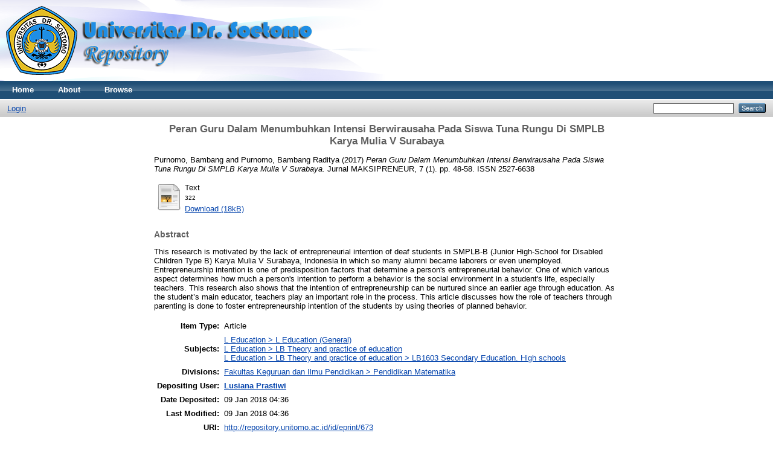

--- FILE ---
content_type: text/html; charset=utf-8
request_url: http://repository.unitomo.ac.id/673/
body_size: 3909
content:
<!DOCTYPE html PUBLIC "-//W3C//DTD XHTML 1.0 Transitional//EN" "http://www.w3.org/TR/xhtml1/DTD/xhtml1-transitional.dtd">
<html xmlns="http://www.w3.org/1999/xhtml">
  <head>
    <meta http-equiv="X-UA-Compatible" content="IE=edge" />
    <title> Peran Guru Dalam Menumbuhkan Intensi Berwirausaha Pada Siswa Tuna Rungu Di SMPLB Karya Mulia V Surabaya </title>
    <link rel="icon" href="/favicon.ico" type="image/x-icon" />
    <link rel="shortcut icon" href="/favicon.ico" type="image/x-icon" />
    <meta name="eprints.eprintid" content="673" />
<meta name="eprints.rev_number" content="11" />
<meta name="eprints.eprint_status" content="archive" />
<meta name="eprints.userid" content="40" />
<meta name="eprints.dir" content="disk0/00/00/06/73" />
<meta name="eprints.datestamp" content="2018-01-09 04:36:19" />
<meta name="eprints.lastmod" content="2018-01-09 04:36:19" />
<meta name="eprints.status_changed" content="2018-01-09 04:36:19" />
<meta name="eprints.type" content="article" />
<meta name="eprints.metadata_visibility" content="show" />
<meta name="eprints.creators_name" content="Purnomo, Bambang" />
<meta name="eprints.creators_name" content="Purnomo, Bambang Raditya" />
<meta name="eprints.title" content="Peran Guru Dalam Menumbuhkan Intensi Berwirausaha Pada Siswa Tuna Rungu Di SMPLB Karya Mulia V Surabaya" />
<meta name="eprints.ispublished" content="pub" />
<meta name="eprints.subjects" content="L1" />
<meta name="eprints.subjects" content="LB" />
<meta name="eprints.subjects" content="LB1603" />
<meta name="eprints.divisions" content="FKIP2" />
<meta name="eprints.full_text_status" content="public" />
<meta name="eprints.abstract" content="This research is motivated by the lack of entrepreneurial intention of deaf students in SMPLB-B  (Junior High-School for Disabled Children Type B) Karya Mulia V Surabaya, Indonesia in which so many alumni became laborers or even unemployed. Entrepreneurship intention is one of predisposition factors that determine a person's entrepreneurial behavior. One of which various aspect determines how much a person's intention to perform a behavior is the social environment in a student's life, especially teachers. This research also shows that the intention of entrepreneurship can be nurtured since an earlier age through education. As the student’s main educator, teachers play an important role in the process. This article discusses how the role of teachers through parenting is done to foster entrepreneurship intention of the students by using theories of planned behavior." />
<meta name="eprints.date" content="2017-12" />
<meta name="eprints.date_type" content="published" />
<meta name="eprints.publication" content="Jurnal MAKSIPRENEUR" />
<meta name="eprints.volume" content="7" />
<meta name="eprints.number" content="1" />
<meta name="eprints.publisher" content="Fakultas Ekonomi Universitas Proklamasi 45 Yogyakarta" />
<meta name="eprints.pagerange" content="48-58" />
<meta name="eprints.refereed" content="TRUE" />
<meta name="eprints.issn" content="2527-6638" />
<meta name="eprints.related_url_url" content="http://ejournal.up45.ac.id/index.php/maksipreneur/index" />
<meta name="eprints.related_url_type" content="pub" />
<meta name="eprints.citation" content="  Purnomo, Bambang and Purnomo, Bambang Raditya  (2017) Peran Guru Dalam Menumbuhkan Intensi Berwirausaha Pada Siswa Tuna Rungu Di SMPLB Karya Mulia V Surabaya.  Jurnal MAKSIPRENEUR, 7 (1).  pp. 48-58.  ISSN 2527-6638     " />
<meta name="eprints.document_url" content="http://repository.unitomo.ac.id/673/1/322" />
<link rel="schema.DC" href="http://purl.org/DC/elements/1.0/" />
<meta name="DC.relation" content="http://repository.unitomo.ac.id/673/" />
<meta name="DC.title" content="Peran Guru Dalam Menumbuhkan Intensi Berwirausaha Pada Siswa Tuna Rungu Di SMPLB Karya Mulia V Surabaya" />
<meta name="DC.creator" content="Purnomo, Bambang" />
<meta name="DC.creator" content="Purnomo, Bambang Raditya" />
<meta name="DC.subject" content="L Education (General)" />
<meta name="DC.subject" content="LB Theory and practice of education" />
<meta name="DC.subject" content="LB1603 Secondary Education. High schools" />
<meta name="DC.description" content="This research is motivated by the lack of entrepreneurial intention of deaf students in SMPLB-B  (Junior High-School for Disabled Children Type B) Karya Mulia V Surabaya, Indonesia in which so many alumni became laborers or even unemployed. Entrepreneurship intention is one of predisposition factors that determine a person's entrepreneurial behavior. One of which various aspect determines how much a person's intention to perform a behavior is the social environment in a student's life, especially teachers. This research also shows that the intention of entrepreneurship can be nurtured since an earlier age through education. As the student’s main educator, teachers play an important role in the process. This article discusses how the role of teachers through parenting is done to foster entrepreneurship intention of the students by using theories of planned behavior." />
<meta name="DC.publisher" content="Fakultas Ekonomi Universitas Proklamasi 45 Yogyakarta" />
<meta name="DC.date" content="2017-12" />
<meta name="DC.type" content="Article" />
<meta name="DC.type" content="PeerReviewed" />
<meta name="DC.format" content="text" />
<meta name="DC.language" content="en" />
<meta name="DC.identifier" content="http://repository.unitomo.ac.id/673/1/322" />
<meta name="DC.identifier" content="  Purnomo, Bambang and Purnomo, Bambang Raditya  (2017) Peran Guru Dalam Menumbuhkan Intensi Berwirausaha Pada Siswa Tuna Rungu Di SMPLB Karya Mulia V Surabaya.  Jurnal MAKSIPRENEUR, 7 (1).  pp. 48-58.  ISSN 2527-6638     " />
<link rel="alternate" href="http://repository.unitomo.ac.id/cgi/export/eprint/673/Atom/unitomo-eprint-673.xml" type="application/atom+xml;charset=utf-8" title="Atom" />
<link rel="alternate" href="http://repository.unitomo.ac.id/cgi/export/eprint/673/XML/unitomo-eprint-673.xml" type="application/vnd.eprints.data+xml; charset=utf-8" title="EP3 XML" />
<link rel="alternate" href="http://repository.unitomo.ac.id/cgi/export/eprint/673/Simple/unitomo-eprint-673.txt" type="text/plain; charset=utf-8" title="Simple Metadata" />
<link rel="alternate" href="http://repository.unitomo.ac.id/cgi/export/eprint/673/Refer/unitomo-eprint-673.refer" type="text/plain" title="Refer" />
<link rel="alternate" href="http://repository.unitomo.ac.id/cgi/export/eprint/673/RDFN3/unitomo-eprint-673.n3" type="text/n3" title="RDF+N3" />
<link rel="alternate" href="http://repository.unitomo.ac.id/cgi/export/eprint/673/DIDL/unitomo-eprint-673.xml" type="text/xml; charset=utf-8" title="MPEG-21 DIDL" />
<link rel="alternate" href="http://repository.unitomo.ac.id/cgi/export/eprint/673/CSV/unitomo-eprint-673.csv" type="text/csv; charset=utf-8" title="Multiline CSV" />
<link rel="alternate" href="http://repository.unitomo.ac.id/cgi/export/eprint/673/RIS/unitomo-eprint-673.ris" type="text/plain" title="Reference Manager" />
<link rel="alternate" href="http://repository.unitomo.ac.id/cgi/export/eprint/673/RDFXML/unitomo-eprint-673.rdf" type="application/rdf+xml" title="RDF+XML" />
<link rel="alternate" href="http://repository.unitomo.ac.id/cgi/export/eprint/673/HTML/unitomo-eprint-673.html" type="text/html; charset=utf-8" title="HTML Citation" />
<link rel="alternate" href="http://repository.unitomo.ac.id/cgi/export/eprint/673/DC/unitomo-eprint-673.txt" type="text/plain; charset=utf-8" title="Dublin Core" />
<link rel="alternate" href="http://repository.unitomo.ac.id/cgi/export/eprint/673/RDFNT/unitomo-eprint-673.nt" type="text/plain" title="RDF+N-Triples" />
<link rel="alternate" href="http://repository.unitomo.ac.id/cgi/export/eprint/673/COinS/unitomo-eprint-673.txt" type="text/plain; charset=utf-8" title="OpenURL ContextObject in Span" />
<link rel="alternate" href="http://repository.unitomo.ac.id/cgi/export/eprint/673/BibTeX/unitomo-eprint-673.bib" type="text/plain" title="BibTeX" />
<link rel="alternate" href="http://repository.unitomo.ac.id/cgi/export/eprint/673/JSON/unitomo-eprint-673.js" type="application/json; charset=utf-8" title="JSON" />
<link rel="alternate" href="http://repository.unitomo.ac.id/cgi/export/eprint/673/ContextObject/unitomo-eprint-673.xml" type="text/xml; charset=utf-8" title="OpenURL ContextObject" />
<link rel="alternate" href="http://repository.unitomo.ac.id/cgi/export/eprint/673/EndNote/unitomo-eprint-673.enw" type="text/plain; charset=utf-8" title="EndNote" />
<link rel="alternate" href="http://repository.unitomo.ac.id/cgi/export/eprint/673/Text/unitomo-eprint-673.txt" type="text/plain; charset=utf-8" title="ASCII Citation" />
<link rel="alternate" href="http://repository.unitomo.ac.id/cgi/export/eprint/673/METS/unitomo-eprint-673.xml" type="text/xml; charset=utf-8" title="METS" />
<link rel="alternate" href="http://repository.unitomo.ac.id/cgi/export/eprint/673/MODS/unitomo-eprint-673.xml" type="text/xml; charset=utf-8" title="MODS" />
<link rel="Top" href="http://repository.unitomo.ac.id/" />
    <link rel="Sword" href="http://repository.unitomo.ac.id/sword-app/servicedocument" />
    <link rel="SwordDeposit" href="http://repository.unitomo.ac.id/id/contents" />
    <link rel="Search" type="text/html" href="http://repository.unitomo.ac.id/cgi/search" />
    <link rel="Search" type="application/opensearchdescription+xml" href="http://repository.unitomo.ac.id/cgi/opensearchdescription" />
    <script type="text/javascript">
// <![CDATA[
var eprints_http_root = "http:\/\/repository.unitomo.ac.id";
var eprints_http_cgiroot = "http:\/\/repository.unitomo.ac.id\/cgi";
var eprints_oai_archive_id = "repository.unitomo.ac.id";
var eprints_logged_in = false;
// ]]></script>
    <style type="text/css">.ep_logged_in { display: none }</style>
    <link rel="stylesheet" type="text/css" href="/style/auto-3.3.14.css" />
    <script type="text/javascript" src="/javascript/auto-3.3.14.js"><!--padder--></script>
    <!--[if lte IE 6]>
        <link rel="stylesheet" type="text/css" href="/style/ie6.css" />
   <![endif]-->
    <meta name="Generator" content="EPrints 3.3.14" />
    <meta http-equiv="Content-Type" content="text/html; charset=UTF-8" />
    <meta http-equiv="Content-Language" content="en" />
    
  </head>
  <body>
    
    <div class="ep_tm_header ep_noprint">
      <div class="ep_tm_site_logo">
        <a href="http://repository.unitomo.ac.id/" title="Universitas Dr. Soetomo Repository">
          <img alt="Universitas Dr. Soetomo Repository" src="/images/sitelogo.png" />
        </a>
      </div>
      <ul class="ep_tm_menu">
        <li>
          <a href="http://repository.unitomo.ac.id">
            Home
          </a>
        </li>
        <li>
          <a href="http://repository.unitomo.ac.id/information.html">
            About
          </a>
        </li>
        <li>
          <a href="http://repository.unitomo.ac.id/view/" menu="ep_tm_menu_browse">
            Browse
          </a>
          <ul id="ep_tm_menu_browse" style="display:none;">
            <li>
              <a href="http://repository.unitomo.ac.id/view/year/">
                Browse by 
                Year
              </a>
            </li>
            <li>
              <a href="http://repository.unitomo.ac.id/view/subjects/">
                Browse by 
                Subject
              </a>
            </li>
            <li>
              <a href="http://repository.unitomo.ac.id/view/divisions/">
                Browse by 
                Division
              </a>
            </li>
            <li>
              <a href="http://repository.unitomo.ac.id/view/creators/">
                Browse by 
                Author
              </a>
            </li>
          </ul>
        </li>
      </ul>
      <table class="ep_tm_searchbar">
        <tr>
          <td align="left">
            <ul class="ep_tm_key_tools" id="ep_tm_menu_tools"><li><a href="http://repository.unitomo.ac.id/cgi/users/home">Login</a></li></ul>
          </td>
          <td align="right" style="white-space: nowrap">
            
            <form method="get" accept-charset="utf-8" action="http://repository.unitomo.ac.id/cgi/search" style="display:inline">
              <input class="ep_tm_searchbarbox" size="20" type="text" name="q" />
              <input class="ep_tm_searchbarbutton" value="Search" type="submit" name="_action_search" />
              <input type="hidden" name="_action_search" value="Search" />
              <input type="hidden" name="_order" value="bytitle" />
              <input type="hidden" name="basic_srchtype" value="ALL" />
              <input type="hidden" name="_satisfyall" value="ALL" />
            </form>
          </td>
        </tr>
      </table>
    </div>
    <div>
      <div class="ep_tm_page_content">
        <h1 class="ep_tm_pagetitle">
          

Peran Guru Dalam Menumbuhkan Intensi Berwirausaha Pada Siswa Tuna Rungu Di SMPLB Karya Mulia V Surabaya


        </h1>
        <div class="ep_summary_content"><div class="ep_summary_content_left"></div><div class="ep_summary_content_right"></div><div class="ep_summary_content_top"></div><div class="ep_summary_content_main">

  <p style="margin-bottom: 1em">
    


    <span class="person_name">Purnomo, Bambang</span> and <span class="person_name">Purnomo, Bambang Raditya</span>
  

(2017)

<em>Peran Guru Dalam Menumbuhkan Intensi Berwirausaha Pada Siswa Tuna Rungu Di SMPLB Karya Mulia V Surabaya.</em>


    Jurnal MAKSIPRENEUR, 7 (1).
     pp. 48-58.
     ISSN 2527-6638
  


  



  </p>

  

  

    
  
    
      
      <table>
        
          <tr>
            <td valign="top" align="right"><a href="http://repository.unitomo.ac.id/673/1/322" class="ep_document_link"><img class="ep_doc_icon" alt="[img]" src="http://repository.unitomo.ac.id/style/images/fileicons/text.png" border="0" /></a></td>
            <td valign="top">
              

<!-- document citation -->


<span class="ep_document_citation">
<span class="document_format">Text</span>
<br /><span class="document_filename">322</span>



</span>

<br />
              <a href="http://repository.unitomo.ac.id/673/1/322" class="ep_document_link">Download (18kB)</a>
              
			  
			  
              
  
              <ul>
              
              </ul>
            </td>
          </tr>
        
      </table>
    

  

  

  
    <h2>Abstract</h2>
    <p style="text-align: left; margin: 1em auto 0em auto">This research is motivated by the lack of entrepreneurial intention of deaf students in SMPLB-B  (Junior High-School for Disabled Children Type B) Karya Mulia V Surabaya, Indonesia in which so many alumni became laborers or even unemployed. Entrepreneurship intention is one of predisposition factors that determine a person's entrepreneurial behavior. One of which various aspect determines how much a person's intention to perform a behavior is the social environment in a student's life, especially teachers. This research also shows that the intention of entrepreneurship can be nurtured since an earlier age through education. As the student’s main educator, teachers play an important role in the process. This article discusses how the role of teachers through parenting is done to foster entrepreneurship intention of the students by using theories of planned behavior.</p>
  

  <table style="margin-bottom: 1em; margin-top: 1em;" cellpadding="3">
    <tr>
      <th align="right">Item Type:</th>
      <td>
        Article
        
        
        
      </td>
    </tr>
    
    
      
    
      
    
      
    
      
        <tr>
          <th align="right">Subjects:</th>
          <td valign="top"><a href="http://repository.unitomo.ac.id/view/subjects/L1.html">L Education &gt; L Education (General)</a><br /><a href="http://repository.unitomo.ac.id/view/subjects/LB.html">L Education &gt; LB Theory and practice of education</a><br /><a href="http://repository.unitomo.ac.id/view/subjects/LB1603.html">L Education &gt; LB Theory and practice of education &gt; LB1603 Secondary Education. High schools</a></td>
        </tr>
      
    
      
        <tr>
          <th align="right">Divisions:</th>
          <td valign="top"><a href="http://repository.unitomo.ac.id/view/divisions/FKIP2/">Fakultas Keguruan dan Ilmu Pendidikan &gt; Pendidikan Matematika</a></td>
        </tr>
      
    
      
    
      
        <tr>
          <th align="right">Depositing User:</th>
          <td valign="top">

<a href="http://repository.unitomo.ac.id/cgi/users/home?screen=User::View&amp;userid=40"><span class="ep_name_citation"><span class="person_name">Lusiana Prastiwi</span></span></a>

</td>
        </tr>
      
    
      
        <tr>
          <th align="right">Date Deposited:</th>
          <td valign="top">09 Jan 2018 04:36</td>
        </tr>
      
    
      
        <tr>
          <th align="right">Last Modified:</th>
          <td valign="top">09 Jan 2018 04:36</td>
        </tr>
      
    
    <tr>
      <th align="right">URI:</th>
      <td valign="top"><a href="http://repository.unitomo.ac.id/id/eprint/673">http://repository.unitomo.ac.id/id/eprint/673</a></td>
    </tr>
  </table>

  
  

  
    <h3>Actions (login required)</h3>
    <table class="ep_summary_page_actions">
    
      <tr>
        <td><a href="/cgi/users/home?screen=EPrint%3A%3AView&amp;eprintid=673"><img src="/style/images/action_view.png" title="View Item" alt="View Item" class="ep_form_action_icon" /></a></td>
        <td>View Item</td>
      </tr>
    
    </table>
  
  

</div><div class="ep_summary_content_bottom"></div><div class="ep_summary_content_after"></div></div>
      </div>
    </div>
    <div class="ep_tm_footer ep_noprint">
      <div class="ep_tm_eprints_logo">
        <a href="http://eprints.org/software/">
          <img alt="EPrints Logo" src="/images/eprintslogo.gif" />
        </a>
      </div>
      <div>Universitas Dr. Soetomo Repository is powered by <em><a href="http://eprints.org/software/">EPrints 3</a></em> which is developed by the <a href="http://www.ecs.soton.ac.uk/">School of Electronics and Computer Science</a> at the University of Southampton. <a href="http://repository.unitomo.ac.id/eprints/">More information and software credits</a>.</div>
    </div>
  </body>
</html>